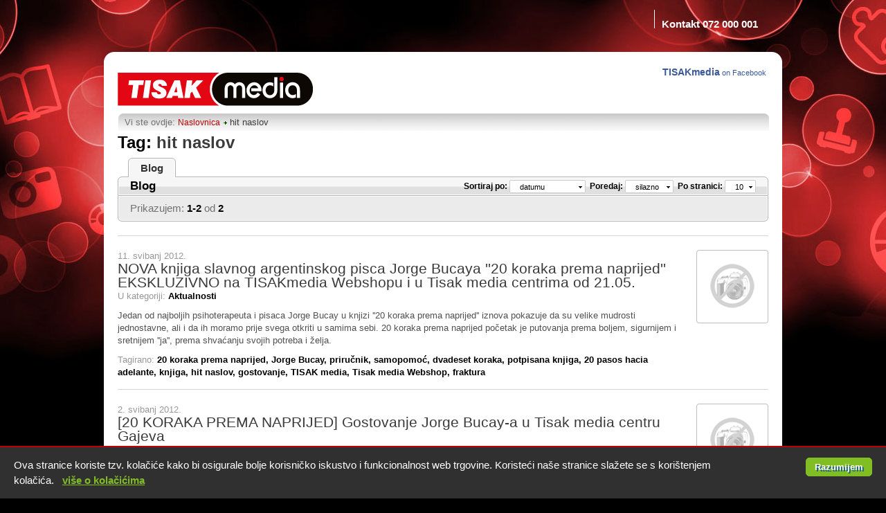

--- FILE ---
content_type: text/html; charset=utf-8
request_url: http://tisakmedia.hr/Tags/hit-naslov.html?q=bmd0XDMsdGFnXDYyOQ%3D%3D
body_size: 12961
content:

<!DOCTYPE html PUBLIC "-//W3C//DTD XHTML 1.0 Strict//EN" "http://www.w3.org/TR/xhtml1/DTD/xhtml1-strict.dtd">



<html xmlns="http://www.w3.org/1999/xhtml" xml:lang="hr-HR" lang="hr-HR">
<head id="ctl00_ctl00_Head">

    <!-- Google Tag Manager -->
    <script>
        dataLayer = [{ 'author': 'Agrokor Digital Marketing Team'}];
        (function(w, d, s, l, i) {
            w[l] = w[l] || []; w[l].push({ 'gtm.start':
    new Date().getTime(), event: 'gtm.js'
            }); var f = d.getElementsByTagName(s)[0],
    j = d.createElement(s), dl = l != 'dataLayer' ? '&l=' + l : ''; j.async = true; j.src =
    'https://www.googletagmanager.com/gtm.js?id=' + i + dl; f.parentNode.insertBefore(j, f);
        })(window, document, 'script', 'dataLayer', 'GTM-K5XCSV');</script>
    <!-- End Google Tag Manager -->

    
    <meta http-equiv="Content-Type" content="text/html; charset=utf-8" /><meta name="classification" content="Online shopping" /><meta name="author" content="Tisak" /><meta name="web_author" content="VIP-DATA d.o.o." /><meta name="resource-type" content="document" /><meta name="robots" content="all" /><meta name="distribution" content="global" /><meta name="rating" content="Safe For Kids" /><meta name="revisit-after" content="1 Day" /><meta name="copyright" content="Tisak d.o.o. 2010." /><meta name="doc-type" content="Web Page" /><meta name="doc-class" content="Completed" /><meta name="doc-rights" content="Copywritten Work" /><meta property="fb:page_id" content="211873558852375" />
	
    <script src="/DotShop/Resources/Javascript/jquery/jquery.js" type="text/javascript"></script>
	<script src="/Resources/Javascript/tisakmedia.js" type="text/javascript"></script>
	
	
    

<title>
	hit naslov
</title><link href="/App_Themes/Tisak/AppThemeHandler.axd?v=21&amp;theme=Tisak" type="text/css" rel="stylesheet" /><meta name="description" content="TISAKmedia Webshop: Besplatna dostava, najveći izbor knjiga, filmskih naslova, glazbenih noviteta, igračaka, video igara, školskog programa i drugih zanimljivosti." /><meta property='og:image' content='https://tisakmedia.hr/Resources/Images/facebookThumb.jpg' /><link href="/WebResource.axd?d=lDAO5SnWSAbuvgK8_wXPLlBy681NApHCH3AUQeMVp78I6PVw6xte53mIS5ozXAC7VnKJJN2dahzUOYzeh0rttw0wbQ8yMgqMJXYKm9_F-Hw-Sgz3qRnFAoSlTsjOe7naKMDA1w2&amp;t=637590007076742843" type="text/css" rel="stylesheet" class="Telerik_stylesheet" /></head>
<body id="ctl00_ctl00_body" itemscope itemtype="http://schema.org/WebPage">

<!-- Google Tag Manager (noscript) -->
<noscript><iframe src="https://www.googletagmanager.com/ns.html?id=GTM-K5XCSV"
height="0" width="0" style="display:none;visibility:hidden"></iframe></noscript>
<!-- End Google Tag Manager (noscript) -->


<form method="post" action="/Tags/hit-naslov.html?q=bmd0XDMsdGFnXDYyOQ%3D%3D" id="aspnetForm">
<div>
<input type="hidden" name="ctl00_ctl00_ctl15_TSM" id="ctl00_ctl00_ctl15_TSM" value="" />
<input type="hidden" name="__EVENTTARGET" id="__EVENTTARGET" value="" />
<input type="hidden" name="__EVENTARGUMENT" id="__EVENTARGUMENT" value="" />
<input type="hidden" name="__VSKEY" id="__VSKEY" value="VIEWSTATE_mhi1zi55rq1qb055akrlwtmh___Pages_TagsPage.aspx__639051076825494601.cache" />
<input type="hidden" name="__VIEWSTATE" id="
__VIEWSTATE" value="" />
</div>

<script type="text/javascript">
//<![CDATA[
var theForm = document.forms['aspnetForm'];
function __doPostBack(eventTarget, eventArgument) {
    if (!theForm.onsubmit || (theForm.onsubmit() != false)) {
        theForm.__EVENTTARGET.value = eventTarget;
        theForm.__EVENTARGUMENT.value = eventArgument;
        theForm.submit();
    }
}
//]]>
</script>


<script src="/WebResource.axd?d=m8sfSf-JXpAB0K74QZczKGYHfsOvJ0nFu3P1ufc8zV1_rJsuGfyL3yhiY6t5mJDcyCmRFhyTO5Snngftc-IHAdw8yv41&amp;t=638313862859278837" type="text/javascript"></script>


<script src="/DotShop/Resources/Javascript/externalLinksManager.js?v=2" type="text/javascript"></script>
<script src="/DotShop/Resources/Javascript/jquery/jquery.cookie.js" type="text/javascript"></script>
<script type="text/javascript">
//<![CDATA[
function getRequestVariable(name){if (name = (new RegExp('[?&]' + encodeURIComponent(name) + '=([^&]*)')).exec(location.search))return decodeURIComponent(name[1]);}function initMcCookie(){if(getRequestVariable('mc_cid') && getRequestVariable('mc_eid')){$.cookie('MCCN', getRequestVariable('mc_cid'), { expires: 30, path: '/' });$.cookie('MCEN', getRequestVariable('mc_eid'), { expires: 30, path: '/' });}}//]]>
</script>

<script src="/Resources/Javascript/common.js" type="text/javascript"></script>
<script src="/DotShop/Resources/Javascript/jquery/jquery.tools.js" type="text/javascript"></script>
<script src="http://s7.addthis.com/js/250/addthis_widget.js#async=1" type="text/javascript"></script>
<script type="text/javascript">
//<![CDATA[

                    var addthis_config = {
                          username: 'TISAKmedia',
                          ui_language: 'hr',
                          services_compact: 'facebook, twitter, myspace, blogger, google, live, wordpress, more',
                          ui_click: true
                     }
                
                    $(document).ready(function(){
                        $('.kioskOverlaylink').attr('href','https://lokator.tisak.hr/?authToken=tp_kiosk_media').attr('target','_blank');
                        $('.kioskDeliveryOverlaylink').attr('href','https://lokator.tisak.hr/?authToken=tp_kiosk_media').attr('target','_blank');
                    });
                
                    $(document).ready(function(){
                        InitAddToCart('');
                        InitAddToWishlist('');
                        InitThumbRating('');
                        if(window.addthis) addthis.init();
                    });
                //]]>
</script>

<script src="/Telerik.Web.UI.WebResource.axd?_TSM_HiddenField_=ctl00_ctl00_ctl15_TSM&amp;compress=1&amp;_TSM_CombinedScripts_=%3b%3bSystem.Web.Extensions%2c+Version%3d3.5.0.0%2c+Culture%3dneutral%2c+PublicKeyToken%3d31bf3856ad364e35%3aen-US%3a3a0cfa34-00a0-4a4d-a205-9a520ebde97a%3aea597d4b%3ab25378d2%3bTelerik.Web.UI%2c+Version%3d2020.1.114.35%2c+Culture%3dneutral%2c+PublicKeyToken%3d121fae78165ba3d4%3aen-US%3a7117b8b5-14b4-4d23-bc93-42b3881fb089%3a16e4e7cd%3a33715776%3af7645509%3a24ee1bba%3af46195d3%3a2003d0b8%3ac128760b%3a1e771326%3a88144a7a%3aaa288e2d%3a258f1c72" type="text/javascript"></script>
    <script type="text/javascript">
//<![CDATA[
Sys.WebForms.PageRequestManager._initialize('ctl00$ctl00$ctl15', document.getElementById('aspnetForm'));
Sys.WebForms.PageRequestManager.getInstance()._updateControls([], [], [], 90);
//]]>
</script>

    

<style type="text/css">
    #cookie-policy
    {
        display: none;
        background: #303030;
        border-top: solid 2px #bc0002;
        position: fixed;
        /*top: 0;*/
        bottom:0;
        left: 0;
        right: 0;
        z-index: 9998;
    }
    #cookie-policy > SPAN
    {
        padding: 15px 20px 15px 20px;
        float: left;
        width: 80%;
    }
    #cookie-policy > SPAN,
    #cookie-policy > SPAN A
    {
        color: #fff;
        font-size: 15px;
        line-height: 22px;
    }
    #cookie-policy > SPAN A
    {
        text-decoration: underline;
        white-space: nowrap;
        color: #81be23;
    }
    #cookie-policy > .VipLinkButton
    {
        margin: 15px 20px 15px 0;
        float: right;
    }
    #more-about-cookies
    {
        background: #fff;
        padding: 10px;
    }
    #more-about-cookies P,
    #more-about-cookies A
    {
        font-size: 15px;
    }
    #more-about-cookies H2,
    #more-about-cookies H3
    {
        margin: 10px 0 10px 0;
    }
    #more-about-cookies A
    {
        color: #81be23;
        text-decoration: underline;
    }
    
    a.VipLinkButton_CookiePolicy,
    a.VipLinkButton_CookiePolicy span.inner
    {
        cursor: pointer;
        font-family: Arial;
        font-size: 13px;
        font-weight: bold;
        color: #fff;
        text-shadow: 0.15em 0.15em 0.05em #155b8e;
    }
    a.VipLinkButton_CookiePolicy,
    a.VipLinkButton_CookiePolicy:hover
    {   
        padding-left: 6px;
        height: 25px;
        
        background:#81be23;
        border:1px solid #81be23;
        border-radius:5px;
    }
    a.VipLinkButton_CookiePolicy span.inner
    {
        background-position: 100% -33px;
        padding-right: 12px;
        padding-left: 6px;
        line-height: 25px;
    }
</style>
<div id="cookie-policy">
    <span>Ova stranice koriste tzv. kolačiće kako bi osigurale bolje korisničko iskustvo i funkcionalnost web trgovine. Koristeći naše stranice slažete se s korištenjem kolačića.&nbsp;&nbsp;&nbsp;<b><a id="more-about-cookies-btn" href="http://tisakmedia.hr/Sadrzaj/Izjava-o-kolacicima-(Cookie-policy).html?q=Z2NcNDA%3d">više o kolačićima</a></b></span>
    <a class="VipLinkButton VipLinkButton_CookiePolicy" id="cookie-policy-btn"><span class="inner">Razumijem</span></a>
</div>
<script type="text/javascript">
    $(document).ready(function() {
        setTimeout(function() {
            /*$("body").css({
                "margin-top": $("#cookie-policy").outerHeight(true) + "px",
                "background-position": "0px " + $("#cookie-policy").outerHeight(true) + "px"
            });*/
            $("#cookie-policy").stop().fadeIn(500);
            $("#cookie-policy-btn").click(function() {
                var exDate = new Date();
                exDate.setMonth(exDate.getMonth() + 1);
                document.cookie = escape("cookie-policy-agreed") + "=" + escape("1") + "; expires=" + exDate.toUTCString() + "; path=/";
                //
                $("#cookie-policy").stop().fadeOut(200, function() {
                    /*$("body").css({ "margin-top": "0", "background-position": "0 0" });*/
                    $("#cookie-policy").remove();
                    $("#more-about-cookies").parent().remove();
                });
            });
        }, 150);
    });
</script>


    <div id="fb-root"></div>
    
    <div class="mainTopHolder">
        

<div class="mainTopWrapper">
    <div class="topBar">
    

        
        <div class="topLinksHolder">
            

<div class="topLinks">

    <div class="iconsHolder" style="margin-top:4px;"> 
	
        
    </div>

    <div class="linksHolder">
        
        
        
                 
                <a href="http://tisakmedia.hr/Sadrzaj/TISAKmedia-centri.html?q=Z2NcMTk%3d" id="ctl00_ctl00_topBar_topLinks_repeaterTopContents_ctl00_linkTopContent" style="display:none">TISAKmedia centri</a>
            
                 
                <a href="http://tisakmedia.hr/Sadrzaj/WC-RUSSIA-2018.html?q=Z2NcNDE%3d" id="ctl00_ctl00_topBar_topLinks_repeaterTopContents_ctl01_linkTopContent" style="display:none">WC RUSSIA 2018</a>
            
                 
                <a href="http://tisakmedia.hr/Sadrzaj/O-nama.html?q=Z2NcOA%3d%3d" id="ctl00_ctl00_topBar_topLinks_repeaterTopContents_ctl02_linkTopContent" style="display:none">O nama</a>
            
                <div class="separator"></div>
                <b style="color: #fff;float: left;font-size: 15px;font-weight: bold;margin: 12px 0 0;text-decoration: none;">Kontakt 072 000 001</b>
            
    </div>
    
    <br class="clear" />
</div>
            
        </div>
        
    </div>
</div>


    </div>
    
    <div class="mainHeaderWrapper">
        

<div class="header" >
   
    <div class="headerLinksHolder">
        

<div class="headerLinks">
    
    <!--<div class="separator"></div>-->
    
    <!--<a href="http://tisakmedia.hr/Blog.html?q=bmd0XDM%3d" id="ctl00_ctl00_header_headerLinks_linkBlog" class="link"><b>Novosti</b></a>-->
    
    <!--<div class="separator"></div>-->
     
    
    <!--<div class="separator"></div>-->
     
    
    <!--<div class="separator"></div>-->
    
    
    
    <!--<div class="separator"></div>-->
    <a class="link" target="_blank" href="http://www.facebook.com/tisakmedia" style="color:#3B5998;font-size:11px;text-decoration:none;font-family:'lucida grande',tahoma,verdana,arial,sans-serif;">
        <span style="font-weight:bold; color:#3B5998;font-size:14px;text-decoration:none;">TISAKmedia</span> on Facebook&nbsp;
    </a>
   
    <!--<iframe id="ctl00_ctl00_header_headerLinks_iFrame" src="//www.facebook.com/plugins/like.php?app_id=216756331678954&amp;href=http%3A%2F%2Fwww.facebook.com%2Ftisakmedia&amp;send=false&amp;layout=button_count&amp;width=155&amp;show_faces=false&amp;action=like&amp;colorscheme=light&amp;font&amp;height=21" scrolling="no" frameborder="0" style="border:none; margin-top:12px; overflow:hidden; width:155px; height:21px;" allowTransparency="true"></iframe>-->
    
</div>
    </div>
    
    
    

    <h1 style="float: left;">
        <a href="/Naslovna.html"><img alt="TISAKmedia" src="/App_Themes/Tisak/Images/shop_logo.png"></a>
    </h1>
    

       
    <div class="headerTrailBarHolder">
        

<div class="headerTrailBar">
     
     <span class="text">
        Vi ste ovdje: 
     </span>

    
        <div itemprop="breadcrumb" style="display:inline;">
    
        <a href="http://tisakmedia.hr/Naslovna.html" id="ctl00_ctl00_header_trailBar_repeaterTrailBar_ctl01_anchorBreadCrumb" title="Naslovnica">Naslovnica</a>
        
    
        
        <span id="ctl00_ctl00_header_trailBar_repeaterTrailBar_ctl02_spanBreadCrumb">hit naslov</span>
    
        </div>
    
    
   
</div>
 
    </div>
    
    
    
</div>
    </div>
    
    <div class="mainContentWrapper"> 
        

    <div class="tisakTwoColumns">
    

        
        <div class="mainContentHolder">
            
    
    <h1><span class="black">Tag: </span><span>hit naslov</span></h1>
    
    
    
    <div id="ctl00_ctl00_MasterContentHolder_MainContentHolder_navigation" class="filterNavigation">
        
        
        
                 
        <a href="http://tisakmedia.hr/Tags/hit-naslov.html?q=bmd0XDMsc3R5XDYsdGFnXDYyOQ%3d%3d" id="ctl00_ctl00_MasterContentHolder_MainContentHolder_linkBlog" class="filterLink activeFilterLink"><span class="filterLinkInner">Blog</span></a>
    </div>
    <div class="filterNavigationContent">
    
        <div id="ctl00_ctl00_MasterContentHolder_MainContentHolder_holderNews">
            



 <div class="sortBarHolder">
    <div class="inner">
            
            <table class="sortBar" cellpadding="0" cellspacing="0">
            <tr class="sortBar">
                <td class="column icon">
                </td>
                <td class="column title">
                   <h1>Blog</h1>
                   <div id="ctl00_ctl00_MasterContentHolder_MainContentHolder_newsList_comboGroup" class="RadComboBox RadComboBox_SortingSmall" style="width:140px;white-space:normal;margin: 0;">
	<!-- 2020.1.114.35 --><table summary="combobox" border="0" style="border-width:0;border-collapse:collapse;">
		<tr>
			<td class="rcbInputCell rcbInputCellLeft" style="width:100%;"><input name="ctl00$ctl00$MasterContentHolder$MainContentHolder$newsList$comboGroup" type="text" class="rcbInput radPreventDecorate" id="ctl00_ctl00_MasterContentHolder_MainContentHolder_newsList_comboGroup_Input" value="kategorija" /></td><td class="rcbArrowCell rcbArrowCellRight"><a id="ctl00_ctl00_MasterContentHolder_MainContentHolder_newsList_comboGroup_Arrow" style="overflow: hidden;display: block;position: relative;outline: none;">select</a></td>
		</tr>
	</table><div class="rcbSlide" style="z-index:6000;display:none;"><div id="ctl00_ctl00_MasterContentHolder_MainContentHolder_newsList_comboGroup_DropDown" class="RadComboBoxDropDown RadComboBoxDropDown_SortingSmall "><div class="rcbScroll rcbWidth"><ul class="rcbList"><li class="rcbItem">kategorija</li><li class="rcbItem">Aktualnosti</li><li class="rcbItem">Recenzije</li><li class="rcbItem">Blog</li></ul></div></div></div><input id="ctl00_ctl00_MasterContentHolder_MainContentHolder_newsList_comboGroup_ClientState" name="ctl00_ctl00_MasterContentHolder_MainContentHolder_newsList_comboGroup_ClientState" type="hidden" />
</div>
                </td>
                <td class=" column options">
                    <span> Sortiraj po: </span>                    
                    <div id="ctl00_ctl00_MasterContentHolder_MainContentHolder_newsList_comboSortBy" class="RadComboBox RadComboBox_SortingSmall" style="width:110px;white-space:normal;margin: 0;">
	<table summary="combobox" border="0" style="border-width:0;border-collapse:collapse;">
		<tr>
			<td class="rcbInputCell rcbInputCellLeft" style="width:100%;"><input name="ctl00$ctl00$MasterContentHolder$MainContentHolder$newsList$comboSortBy" type="text" class="rcbInput radPreventDecorate" id="ctl00_ctl00_MasterContentHolder_MainContentHolder_newsList_comboSortBy_Input" value="datumu" /></td><td class="rcbArrowCell rcbArrowCellRight"><a id="ctl00_ctl00_MasterContentHolder_MainContentHolder_newsList_comboSortBy_Arrow" style="overflow: hidden;display: block;position: relative;outline: none;">select</a></td>
		</tr>
	</table><div class="rcbSlide" style="z-index:6000;display:none;"><div id="ctl00_ctl00_MasterContentHolder_MainContentHolder_newsList_comboSortBy_DropDown" class="RadComboBoxDropDown RadComboBoxDropDown_SortingSmall "><div class="rcbScroll rcbWidth"><ul class="rcbList"><li class="rcbItem">datumu</li><li class="rcbItem">kategoriji</li><li class="rcbItem">nazivu</li></ul></div></div></div><input id="ctl00_ctl00_MasterContentHolder_MainContentHolder_newsList_comboSortBy_ClientState" name="ctl00_ctl00_MasterContentHolder_MainContentHolder_newsList_comboSortBy_ClientState" type="hidden" />
</div>
                    
                    <span>&nbsp;Poredaj: </span>
                    <div id="ctl00_ctl00_MasterContentHolder_MainContentHolder_newsList_comboSortDirection" class="RadComboBox RadComboBox_SortingSmall" style="width:70px;white-space:normal;margin: 0;">
	<table summary="combobox" border="0" style="border-width:0;border-collapse:collapse;">
		<tr>
			<td class="rcbInputCell rcbInputCellLeft" style="width:100%;"><input name="ctl00$ctl00$MasterContentHolder$MainContentHolder$newsList$comboSortDirection" type="text" class="rcbInput radPreventDecorate" id="ctl00_ctl00_MasterContentHolder_MainContentHolder_newsList_comboSortDirection_Input" value="silazno" /></td><td class="rcbArrowCell rcbArrowCellRight"><a id="ctl00_ctl00_MasterContentHolder_MainContentHolder_newsList_comboSortDirection_Arrow" style="overflow: hidden;display: block;position: relative;outline: none;">select</a></td>
		</tr>
	</table><div class="rcbSlide" style="z-index:6000;display:none;"><div id="ctl00_ctl00_MasterContentHolder_MainContentHolder_newsList_comboSortDirection_DropDown" class="RadComboBoxDropDown RadComboBoxDropDown_SortingSmall "><div class="rcbScroll rcbWidth"><ul class="rcbList"><li class="rcbItem">silazno</li><li class="rcbItem">uzlazno</li></ul></div></div></div><input id="ctl00_ctl00_MasterContentHolder_MainContentHolder_newsList_comboSortDirection_ClientState" name="ctl00_ctl00_MasterContentHolder_MainContentHolder_newsList_comboSortDirection_ClientState" type="hidden" />
</div>
                    
                    <span>&nbsp;Po stranici: </span>
                    <div id="ctl00_ctl00_MasterContentHolder_MainContentHolder_newsList_comboResultsCount" class="RadComboBox RadComboBox_SortingSmall" style="width:45px;white-space:normal;margin: 0;">
	<table summary="combobox" border="0" style="border-width:0;border-collapse:collapse;">
		<tr>
			<td class="rcbInputCell rcbInputCellLeft" style="width:100%;"><input name="ctl00$ctl00$MasterContentHolder$MainContentHolder$newsList$comboResultsCount" type="text" class="rcbInput radPreventDecorate" id="ctl00_ctl00_MasterContentHolder_MainContentHolder_newsList_comboResultsCount_Input" value="10" /></td><td class="rcbArrowCell rcbArrowCellRight"><a id="ctl00_ctl00_MasterContentHolder_MainContentHolder_newsList_comboResultsCount_Arrow" style="overflow: hidden;display: block;position: relative;outline: none;">select</a></td>
		</tr>
	</table><div class="rcbSlide" style="z-index:6000;display:none;"><div id="ctl00_ctl00_MasterContentHolder_MainContentHolder_newsList_comboResultsCount_DropDown" class="RadComboBoxDropDown RadComboBoxDropDown_SortingSmall "><div class="rcbScroll rcbWidth"><ul class="rcbList"><li class="rcbItem">10</li><li class="rcbItem">20</li><li class="rcbItem">30</li><li class="rcbItem">40</li></ul></div></div></div><input id="ctl00_ctl00_MasterContentHolder_MainContentHolder_newsList_comboResultsCount_ClientState" name="ctl00_ctl00_MasterContentHolder_MainContentHolder_newsList_comboResultsCount_ClientState" type="hidden" />
</div>
                </td>
            </tr>
            </table>
        
    </div>
    </div>

<div class="listHolder pager">
    <table cellpadding="0" cellspacing="0" border="0" width="100%">
        <tr class="topPager">
            <td class="info">
                <span>Prikazujem: <b>1-2</b> od <b>2</b></span>
            </td>
            <td class="pages">
                &nbsp;
                            
            </td>
        </tr>
        <tr>
            <td colspan="5">
                
               <div class="newsShareHolder">
                    
<!-- AddThis Button BEGIN -->
<div style="float:left;width:41px; overflow:hidden;position:relative;"></div>
<div class="addthis_toolbox addthis_default_style " style="display:inline;">
    <a class="addthis_button_google_plusone" g:plusone:size="medium" g:plusone:count="false"></a>
    <a class="addthis_button_tweet" tw:via="tisakmedia" tw:count="none"></a>
    <a class="addthis_button_facebook_like" fb:like:layout="standard"></a>
</div>
<!-- AddThis Button END -->


                </div> 
            
                <div id="ctl00_ctl00_MasterContentHolder_MainContentHolder_newsList_listHolder" class="news newsList" style="clear:both;">
                    
                            <div class="newsitem">
                                
        <div class="newsListItem">
            <table cellspacing="0" cellpadding="0" width="100%">
                <tr>
                    <td valign="top">
                        <div class="dateHolder">
                            <span id="ctl00_ctl00_MasterContentHolder_MainContentHolder_newsList_repeaterNewsList_ctl00_newsListItem_spanDate">11. svibanj 2012.</span>
                        </div>
                        <div class="content">
                            <h2><a href="http://tisakmedia.hr/Detaljno/Blog/NOVA-knjiga-slavnog-argentinskog-pisca-Jorge-Bucaya-20-koraka-prema-naprijed-EKSKLUZIVNO-na-TISAKmedia-Webshopu-i-u-Tisak-media-centrima-od-21-05-.html?q=bmlcMTU3" id="ctl00_ctl00_MasterContentHolder_MainContentHolder_newsList_repeaterNewsList_ctl00_newsListItem_linkTitle" class="linkTitle">NOVA knjiga slavnog argentinskog pisca Jorge Bucaya ''20 koraka prema naprijed'' EKSKLUZIVNO na TISAKmedia Webshopu i u Tisak media centrima od 21.05.</a></h2>
                            
                            <span class="categoryKey">U kategoriji: </span><a href="http://tisakmedia.hr/BlogAktualnosti.html?q=bmdcMixuZ3RcMw%3d%3d" id="ctl00_ctl00_MasterContentHolder_MainContentHolder_newsList_repeaterNewsList_ctl00_newsListItem_linkCategory" class="linkCategory">Aktualnosti</a><br />                    
                            <span id="ctl00_ctl00_MasterContentHolder_MainContentHolder_newsList_repeaterNewsList_ctl00_newsListItem_spanDescription" class="description">Jedan od najboljih psihoterapeuta i pisaca Jorge Bucay u knjizi ''20 koraka prema naprijed'' iznova pokazuje da su velike mudrosti jednostavne, ali i da ih moramo prije svega otkriti u samima sebi. 20 koraka prema naprijed početak je putovanja prema boljem, sigurnijem i sretnijem ''ja'', prema shvaćanju svojih potreba i želja.</span>
            <div class="relatedTags">
            <span class="tagsKey">Tagirano:</span>
        
            <a href="http://tisakmedia.hr/Tags/20-koraka-prema-naprijed.html?q=bmd0XDMsdGFnXDY3MQ%3d%3d" id="ctl00_ctl00_MasterContentHolder_MainContentHolder_newsList_repeaterNewsList_ctl00_newsListItem_listItemTags_repeaterBlogTags_ctl01_linkTag" class="linkTag">20 koraka prema naprijed, </a>
        
            <a href="http://tisakmedia.hr/Tags/Jorge-Bucay.html?q=bmd0XDMsdGFnXDYyOA%3d%3d" id="ctl00_ctl00_MasterContentHolder_MainContentHolder_newsList_repeaterNewsList_ctl00_newsListItem_listItemTags_repeaterBlogTags_ctl02_linkTag" class="linkTag">Jorge Bucay, </a>
        
            <a href="http://tisakmedia.hr/Tags/prirucnik.html?q=bmd0XDMsdGFnXDY3Mg%3d%3d" id="ctl00_ctl00_MasterContentHolder_MainContentHolder_newsList_repeaterNewsList_ctl00_newsListItem_listItemTags_repeaterBlogTags_ctl03_linkTag" class="linkTag">priručnik, </a>
        
            <a href="http://tisakmedia.hr/Tags/samopomoc.html?q=bmd0XDMsdGFnXDY3Mw%3d%3d" id="ctl00_ctl00_MasterContentHolder_MainContentHolder_newsList_repeaterNewsList_ctl00_newsListItem_listItemTags_repeaterBlogTags_ctl04_linkTag" class="linkTag">samopomoć, </a>
        
            <a href="http://tisakmedia.hr/Tags/dvadeset-koraka.html?q=bmd0XDMsdGFnXDY2MA%3d%3d" id="ctl00_ctl00_MasterContentHolder_MainContentHolder_newsList_repeaterNewsList_ctl00_newsListItem_listItemTags_repeaterBlogTags_ctl05_linkTag" class="linkTag">dvadeset koraka, </a>
        
            <a href="http://tisakmedia.hr/Tags/potpisana-knjiga.html?q=bmd0XDMsdGFnXDYzMQ%3d%3d" id="ctl00_ctl00_MasterContentHolder_MainContentHolder_newsList_repeaterNewsList_ctl00_newsListItem_listItemTags_repeaterBlogTags_ctl06_linkTag" class="linkTag">potpisana knjiga, </a>
        
            <a href="http://tisakmedia.hr/Tags/20-pasos-hacia-adelante.html?q=bmd0XDMsdGFnXDYzMg%3d%3d" id="ctl00_ctl00_MasterContentHolder_MainContentHolder_newsList_repeaterNewsList_ctl00_newsListItem_listItemTags_repeaterBlogTags_ctl07_linkTag" class="linkTag">20 pasos hacia adelante, </a>
        
            <a href="http://tisakmedia.hr/Tags/knjiga.html?q=bmd0XDMsdGFnXDQw" id="ctl00_ctl00_MasterContentHolder_MainContentHolder_newsList_repeaterNewsList_ctl00_newsListItem_listItemTags_repeaterBlogTags_ctl08_linkTag" class="linkTag">knjiga, </a>
        
            <a href="http://tisakmedia.hr/Tags/hit-naslov.html?q=bmd0XDMsdGFnXDYyOQ%3d%3d" id="ctl00_ctl00_MasterContentHolder_MainContentHolder_newsList_repeaterNewsList_ctl00_newsListItem_listItemTags_repeaterBlogTags_ctl09_linkTag" class="linkTag">hit naslov, </a>
        
            <a href="http://tisakmedia.hr/Tags/gostovanje.html?q=bmd0XDMsdGFnXDYwMQ%3d%3d" id="ctl00_ctl00_MasterContentHolder_MainContentHolder_newsList_repeaterNewsList_ctl00_newsListItem_listItemTags_repeaterBlogTags_ctl10_linkTag" class="linkTag">gostovanje, </a>
        
            <a href="http://tisakmedia.hr/Tags/TISAK-media.html?q=bmd0XDMsdGFnXDE2Mw%3d%3d" id="ctl00_ctl00_MasterContentHolder_MainContentHolder_newsList_repeaterNewsList_ctl00_newsListItem_listItemTags_repeaterBlogTags_ctl11_linkTag" class="linkTag">TISAK media, </a>
        
            <a href="http://tisakmedia.hr/Tags/Tisak-media-Webshop.html?q=bmd0XDMsdGFnXDQ2Mw%3d%3d" id="ctl00_ctl00_MasterContentHolder_MainContentHolder_newsList_repeaterNewsList_ctl00_newsListItem_listItemTags_repeaterBlogTags_ctl12_linkTag" class="linkTag">Tisak media Webshop, </a>
        
            <a href="http://tisakmedia.hr/Tags/fraktura.html?q=bmd0XDMsdGFnXDY0Mg%3d%3d" id="ctl00_ctl00_MasterContentHolder_MainContentHolder_newsList_repeaterNewsList_ctl00_newsListItem_listItemTags_repeaterBlogTags_ctl13_linkTag" class="linkTag">fraktura</a>
        
            </div>
        

                        </div>
                    </td>
                    <td valign="top" align="right">
                        <div id="ctl00_ctl00_MasterContentHolder_MainContentHolder_newsList_repeaterNewsList_ctl00_newsListItem_imageHolder" class="imageHolder thumbHolder">
                            <div class="imageContent">
                                <a href="http://tisakmedia.hr/Detaljno/Blog/NOVA-knjiga-slavnog-argentinskog-pisca-Jorge-Bucaya-20-koraka-prema-naprijed-EKSKLUZIVNO-na-TISAKmedia-Webshopu-i-u-Tisak-media-centrima-od-21-05-.html?q=bmlcMTU3" id="ctl00_ctl00_MasterContentHolder_MainContentHolder_newsList_repeaterNewsList_ctl00_newsListItem_linkImage">
                                    <img id="ctl00_ctl00_MasterContentHolder_MainContentHolder_newsList_repeaterNewsList_ctl00_newsListItem_imageThumb" src="http://tisakmedia.hr/Resources/GalleryImages/System/nophoto.gif" style="border-width:0px;" />
                                </a>
                            </div>
                            <div class="imageFrame imageFrame_topLeft"></div>
                            <div class="imageFrame imageFrame_topRight"></div>
                            <div class="imageFrame imageFrame_bottomLeft"></div>
                            <div class="imageFrame imageFrame_bottomRight"></div>
                            
                        </div>
                    </td>
                </tr>
            </table>
        </div>
    
    
    
    
     
    
      
    
     
    
     
    
     
    
     

                            </div>
                        
                            <div class="separator"></div>
                        
                            <div class="altnewsitem">
                                
        <div class="newsListItem">
            <table cellspacing="0" cellpadding="0" width="100%">
                <tr>
                    <td valign="top">
                        <div class="dateHolder">
                            <span id="ctl00_ctl00_MasterContentHolder_MainContentHolder_newsList_repeaterNewsList_ctl02_newsListItem_spanDate">2. svibanj 2012.</span>
                        </div>
                        <div class="content">
                            <h2><a href="http://tisakmedia.hr/Detaljno/Blog/[20-KORAKA-PREMA-NAPRIJED]-Gostovanje-Jorge-Bucay-a-u-Tisak-media-centru-Gajeva.html?q=bmlcMTU2" id="ctl00_ctl00_MasterContentHolder_MainContentHolder_newsList_repeaterNewsList_ctl02_newsListItem_linkTitle" class="linkTitle">[20 KORAKA PREMA NAPRIJED] Gostovanje Jorge Bucay-a u Tisak media centru Gajeva</a></h2>
                            
                            <span class="categoryKey">U kategoriji: </span><a href="http://tisakmedia.hr/BlogAktualnosti.html?q=bmdcMixuZ3RcMw%3d%3d" id="ctl00_ctl00_MasterContentHolder_MainContentHolder_newsList_repeaterNewsList_ctl02_newsListItem_linkCategory" class="linkCategory">Aktualnosti</a><br />                    
                            <span id="ctl00_ctl00_MasterContentHolder_MainContentHolder_newsList_repeaterNewsList_ctl02_newsListItem_spanDescription" class="description">Argentinski psihoteraput i pisac Jorge Bucay, širom svijeta poznat kao voditelj grupnih terapija, čije su knjige prodane u milijunskoj tiraži i prevedene na 20-ak jezika, gostovat će u Tisak media centru Gajeva i predstaviti svoju novu knjigu ''20 koraka prema naprijed''.</span>
            <div class="relatedTags">
            <span class="tagsKey">Tagirano:</span>
        
            <a href="http://tisakmedia.hr/Tags/Jorge-Bucay.html?q=bmd0XDMsdGFnXDYyOA%3d%3d" id="ctl00_ctl00_MasterContentHolder_MainContentHolder_newsList_repeaterNewsList_ctl02_newsListItem_listItemTags_repeaterBlogTags_ctl01_linkTag" class="linkTag">Jorge Bucay, </a>
        
            <a href="http://tisakmedia.hr/Tags/knjiga.html?q=bmd0XDMsdGFnXDQw" id="ctl00_ctl00_MasterContentHolder_MainContentHolder_newsList_repeaterNewsList_ctl02_newsListItem_listItemTags_repeaterBlogTags_ctl02_linkTag" class="linkTag">knjiga, </a>
        
            <a href="http://tisakmedia.hr/Tags/hit-naslov.html?q=bmd0XDMsdGFnXDYyOQ%3d%3d" id="ctl00_ctl00_MasterContentHolder_MainContentHolder_newsList_repeaterNewsList_ctl02_newsListItem_listItemTags_repeaterBlogTags_ctl03_linkTag" class="linkTag">hit naslov, </a>
        
            <a href="http://tisakmedia.hr/Tags/20-koraka.html?q=bmd0XDMsdGFnXDYzMA%3d%3d" id="ctl00_ctl00_MasterContentHolder_MainContentHolder_newsList_repeaterNewsList_ctl02_newsListItem_listItemTags_repeaterBlogTags_ctl04_linkTag" class="linkTag">20 koraka, </a>
        
            <a href="http://tisakmedia.hr/Tags/gostovanje.html?q=bmd0XDMsdGFnXDYwMQ%3d%3d" id="ctl00_ctl00_MasterContentHolder_MainContentHolder_newsList_repeaterNewsList_ctl02_newsListItem_listItemTags_repeaterBlogTags_ctl05_linkTag" class="linkTag">gostovanje, </a>
        
            <a href="http://tisakmedia.hr/Tags/predavanje.html?q=bmd0XDMsdGFnXDYwMA%3d%3d" id="ctl00_ctl00_MasterContentHolder_MainContentHolder_newsList_repeaterNewsList_ctl02_newsListItem_listItemTags_repeaterBlogTags_ctl06_linkTag" class="linkTag">predavanje, </a>
        
            <a href="http://tisakmedia.hr/Tags/potpisana-knjiga.html?q=bmd0XDMsdGFnXDYzMQ%3d%3d" id="ctl00_ctl00_MasterContentHolder_MainContentHolder_newsList_repeaterNewsList_ctl02_newsListItem_listItemTags_repeaterBlogTags_ctl07_linkTag" class="linkTag">potpisana knjiga, </a>
        
            <a href="http://tisakmedia.hr/Tags/TISAK-media.html?q=bmd0XDMsdGFnXDE2Mw%3d%3d" id="ctl00_ctl00_MasterContentHolder_MainContentHolder_newsList_repeaterNewsList_ctl02_newsListItem_listItemTags_repeaterBlogTags_ctl08_linkTag" class="linkTag">TISAK media, </a>
        
            <a href="http://tisakmedia.hr/Tags/20-pasos-hacia-adelante.html?q=bmd0XDMsdGFnXDYzMg%3d%3d" id="ctl00_ctl00_MasterContentHolder_MainContentHolder_newsList_repeaterNewsList_ctl02_newsListItem_listItemTags_repeaterBlogTags_ctl09_linkTag" class="linkTag">20 pasos hacia adelante, </a>
        
            <a href="http://tisakmedia.hr/Tags/fraktura.html?q=bmd0XDMsdGFnXDY0Mg%3d%3d" id="ctl00_ctl00_MasterContentHolder_MainContentHolder_newsList_repeaterNewsList_ctl02_newsListItem_listItemTags_repeaterBlogTags_ctl10_linkTag" class="linkTag">fraktura, </a>
        
            <a href="http://tisakmedia.hr/Tags/Jorge-Bucay-20-koraka-naprijed.html?q=bmd0XDMsdGFnXDY0Mw%3d%3d" id="ctl00_ctl00_MasterContentHolder_MainContentHolder_newsList_repeaterNewsList_ctl02_newsListItem_listItemTags_repeaterBlogTags_ctl11_linkTag" class="linkTag">Jorge Bucay - 20 koraka naprijed, </a>
        
            <a href="http://tisakmedia.hr/Tags/Jorge-Bucay-dvadeset-koraka-naprijed.html?q=bmd0XDMsdGFnXDY0NA%3d%3d" id="ctl00_ctl00_MasterContentHolder_MainContentHolder_newsList_repeaterNewsList_ctl02_newsListItem_listItemTags_repeaterBlogTags_ctl12_linkTag" class="linkTag">Jorge Bucay dvadeset koraka naprijed, </a>
        
            <a href="http://tisakmedia.hr/Tags/prema-naprijed.html?q=bmd0XDMsdGFnXDY3MA%3d%3d" id="ctl00_ctl00_MasterContentHolder_MainContentHolder_newsList_repeaterNewsList_ctl02_newsListItem_listItemTags_repeaterBlogTags_ctl13_linkTag" class="linkTag">prema naprijed</a>
        
            </div>
        

                        </div>
                    </td>
                    <td valign="top" align="right">
                        <div id="ctl00_ctl00_MasterContentHolder_MainContentHolder_newsList_repeaterNewsList_ctl02_newsListItem_imageHolder" class="imageHolder thumbHolder">
                            <div class="imageContent">
                                <a href="http://tisakmedia.hr/Detaljno/Blog/[20-KORAKA-PREMA-NAPRIJED]-Gostovanje-Jorge-Bucay-a-u-Tisak-media-centru-Gajeva.html?q=bmlcMTU2" id="ctl00_ctl00_MasterContentHolder_MainContentHolder_newsList_repeaterNewsList_ctl02_newsListItem_linkImage">
                                    <img id="ctl00_ctl00_MasterContentHolder_MainContentHolder_newsList_repeaterNewsList_ctl02_newsListItem_imageThumb" src="http://tisakmedia.hr/Resources/GalleryImages/System/nophoto.gif" style="border-width:0px;" />
                                </a>
                            </div>
                            <div class="imageFrame imageFrame_topLeft"></div>
                            <div class="imageFrame imageFrame_topRight"></div>
                            <div class="imageFrame imageFrame_bottomLeft"></div>
                            <div class="imageFrame imageFrame_bottomRight"></div>
                            
                        </div>
                    </td>
                </tr>
            </table>
        </div>
    
    
    
    
     
    
      
    
     
    
     
    
     
    
     

                            </div>
                        
                </div>
            </td>
        </tr>
        <tr class="bottomPager">
            <td class="info">
                <span>Prikazujem: <b>1-2</b> od <b>2</b></span>
            </td>
            <td class="pages">
                &nbsp;
                
            </td>
        </tr>
    </table>
</div>

        
            <p id="ctl00_ctl00_MasterContentHolder_MainContentHolder_newsMessage"></p>
        </div>
        
    </div>
    

            <div class="block" ></div>
        </div>
        
    </div>
    
    <div class="clear"></div>

    </div>
    
    <div class="mainBottomHolder">
        <div class="mainBottomWrapper">
            

<div class="bottomLinks">
    
    <div class="contentHolder">
    <div class="content">
    

        
        
                <div id="ctl00_ctl00_bottomLinks_repeaterContents_ctl00_contentBox" class="bottomContentBox bottomContentBox3" style="text-align:center; width:90%; background: none; height: 70px;">
                    <div class="boxTitle">
                        
                        Služba za korisnike
                    </div>
                    
                    Telefon: 072 000 001<br>
Email: <a href="mailto:tisakmedia@tisak.hr">tisakmedia@tisak.hr</a><br>
                    
                </div>
                
    <div class="clear"></div>
		
    </div>
    </div>
</div>
            

<!-- div class="siteFooter siteFooterWithoutCards" -->
<div class="siteFooter" >
<div class="siteFooterContent" style="position:relative;">

    
        
                <span><a href="http://tisakmedia.hr/Sadrzaj/Opci-uvjeti-koristenja.html?q=Z2NcMTM%3d" id="ctl00_ctl00_footer_repeaterContents_ctl00_linkContent" class="contentLink">Opći uvjeti korištenja</a></span>
            
                <span class="separator">|</span>
            
                <span><a href="http://tisakmedia.hr/Sadrzaj/Izjava-o-tajnosti-i-povjerljivosti-podataka.html?q=Z2NcMzE%3d" id="ctl00_ctl00_footer_repeaterContents_ctl02_linkContent" class="contentLink">Izjava o tajnosti i povjerljivosti podataka</a></span>
            
        <br />
        

        
        <span>Copyright © 2026. TISAK plus d.o.o. Sva prava pridržana.</span>
        
        <br />    
        <span><a href="http://www.vipdata.hr" title="vipdata" ><img src="../Resources/Images/vipdata_logo.png" alt="vipdata" /></a></span>
    
    
    
</div>
</div>
 
        </div>
    </div>
     
    

<script type="text/javascript">
//<![CDATA[
initMcCookie();window.__TsmHiddenField = $get('ctl00_ctl00_ctl15_TSM');Sys.Application.initialize();

WebForm_InitCallback();Sys.Application.add_init(function() {
    $create(Telerik.Web.UI.RadComboBox, {"_dropDownWidth":0,"_height":0,"_postBackReference":"__doPostBack(\u0027ctl00$ctl00$MasterContentHolder$MainContentHolder$newsList$comboGroup\u0027,\u0027arguments\u0027)","_skin":"SortingSmall","_text":"kategorija","_uniqueId":"ctl00$ctl00$MasterContentHolder$MainContentHolder$newsList$comboGroup","attributes":{},"clientStateFieldID":"ctl00_ctl00_MasterContentHolder_MainContentHolder_newsList_comboGroup_ClientState","collapseAnimation":"{\"duration\":450}","expandAnimation":"{\"duration\":450}","itemData":[{"selected":true},{"value":"2"},{"value":"4"},{"value":"6"}],"localization":"{\"AllItemsCheckedString\":\"All items checked\",\"ItemsCheckedString\":\"items checked\",\"CheckAllString\":\"Check All\"}","markFirstMatch":true,"selectedIndex":0}, null, null, $get("ctl00_ctl00_MasterContentHolder_MainContentHolder_newsList_comboGroup"));
});
Sys.Application.add_init(function() {
    $create(Telerik.Web.UI.RadComboBox, {"_dropDownWidth":0,"_height":0,"_postBackReference":"__doPostBack(\u0027ctl00$ctl00$MasterContentHolder$MainContentHolder$newsList$comboSortBy\u0027,\u0027arguments\u0027)","_skin":"SortingSmall","_text":"datumu","_uniqueId":"ctl00$ctl00$MasterContentHolder$MainContentHolder$newsList$comboSortBy","_value":"7","attributes":{},"clientStateFieldID":"ctl00_ctl00_MasterContentHolder_MainContentHolder_newsList_comboSortBy_ClientState","collapseAnimation":"{\"duration\":450}","expandAnimation":"{\"duration\":450}","itemData":[{"value":"7","selected":true},{"value":"2"},{"value":"1"}],"localization":"{\"AllItemsCheckedString\":\"All items checked\",\"ItemsCheckedString\":\"items checked\",\"CheckAllString\":\"Check All\"}","markFirstMatch":true,"selectedIndex":0}, null, null, $get("ctl00_ctl00_MasterContentHolder_MainContentHolder_newsList_comboSortBy"));
});
Sys.Application.add_init(function() {
    $create(Telerik.Web.UI.RadComboBox, {"_dropDownWidth":0,"_height":0,"_postBackReference":"__doPostBack(\u0027ctl00$ctl00$MasterContentHolder$MainContentHolder$newsList$comboSortDirection\u0027,\u0027arguments\u0027)","_skin":"SortingSmall","_text":"silazno","_uniqueId":"ctl00$ctl00$MasterContentHolder$MainContentHolder$newsList$comboSortDirection","_value":"desc","attributes":{},"clientStateFieldID":"ctl00_ctl00_MasterContentHolder_MainContentHolder_newsList_comboSortDirection_ClientState","collapseAnimation":"{\"duration\":450}","expandAnimation":"{\"duration\":450}","itemData":[{"value":"desc","selected":true},{"value":"asc"}],"localization":"{\"AllItemsCheckedString\":\"All items checked\",\"ItemsCheckedString\":\"items checked\",\"CheckAllString\":\"Check All\"}","markFirstMatch":true,"selectedIndex":0}, null, null, $get("ctl00_ctl00_MasterContentHolder_MainContentHolder_newsList_comboSortDirection"));
});
Sys.Application.add_init(function() {
    $create(Telerik.Web.UI.RadComboBox, {"_dropDownWidth":0,"_height":0,"_postBackReference":"__doPostBack(\u0027ctl00$ctl00$MasterContentHolder$MainContentHolder$newsList$comboResultsCount\u0027,\u0027arguments\u0027)","_skin":"SortingSmall","_text":"10","_uniqueId":"ctl00$ctl00$MasterContentHolder$MainContentHolder$newsList$comboResultsCount","_value":"10","attributes":{},"clientStateFieldID":"ctl00_ctl00_MasterContentHolder_MainContentHolder_newsList_comboResultsCount_ClientState","collapseAnimation":"{\"duration\":450}","expandAnimation":"{\"duration\":450}","itemData":[{"value":"10","selected":true},{"value":"20"},{"value":"30"},{"value":"40"}],"localization":"{\"AllItemsCheckedString\":\"All items checked\",\"ItemsCheckedString\":\"items checked\",\"CheckAllString\":\"Check All\"}","markFirstMatch":true,"selectedIndex":0}, null, null, $get("ctl00_ctl00_MasterContentHolder_MainContentHolder_newsList_comboResultsCount"));
});
//]]>
</script>
</form>

    <script type="text/javascript">
    
        // GOOGLE ANALYTICS SCRCIPT 2/2
        (function() {
	            var ga = document.createElement('script'); ga.type = 'text/javascript';
	            ga.async = true;
	            ga.src = ('https:' == document.location.protocol ? 'https://' : 'http://') + 'stats.g.doubleclick.net/dc.js';
	            var s = document.getElementsByTagName('script')[0];
	            s.parentNode.insertBefore(ga, s);
	        })();
        //
        
        setTimeout(function(){var a=document.createElement("script");
        var b=document.getElementsByTagName("script")[0];
        a.src=document.location.protocol+"//dnn506yrbagrg.cloudfront.net/pages/scripts/0011/3841.js?"+Math.floor(new Date().getTime()/3600000);
        a.async=true;a.type="text/javascript";b.parentNode.insertBefore(a,b)}, 1);
    </script>



</body>
</html>

--- FILE ---
content_type: application/x-javascript
request_url: http://tisakmedia.hr/DotShop/Resources/Javascript/externalLinksManager.js?v=2
body_size: 288
content:

$(document).ready(function() {
    $('a[rel="external"]').each(function() {
        $(this).attr('target', '_blank');
    });
});


function setupExternalLinks() {

    return;

//    $('a').each(function() {

//        var anchor = $(this);
//        var rel = anchor.attr('rel');
//        var url = anchor.attr('href');

//        if (rel == 'external')
//            anchor.attr('target', '_blank');

//        if (rel == 'top')
//            anchor.attr('target', '_top');
//    });
}

//window.onload = setupExternalLinks;

--- FILE ---
content_type: application/x-javascript
request_url: http://tisakmedia.hr/Resources/Javascript/tisakmedia.js
body_size: 7566
content:

// MAIN NAVIGATION -----------------------------------------------------------------------------------------------------------------------------------------------

function init_mainNavigation() {

    $('.navigationItemOuter').unbind();
    $('.navigationItemOuter')
        .mouseover(function() {
            var navigationBoxHolder = $(this).find('.navigationBoxHolder');
            navigationBoxHolder.show();

            //$(this).find('.navigationBoxHolder').css('visibility', 'visible');
        }).mouseout(function() {
            var navigationBoxHolder = $(this).find('.navigationBoxHolder');
            navigationBoxHolder.hide();
        });
}

//function initNavigationItem(maxHeight,maxWidth,boxWidth,totalBoxCount) {
function initNavigationItem(navigationItem, maxHeight, maxWidth, boxWidth, margin, totalBoxCount) {

    //    var maxHeight = 350;
    //    var boxWidth = 270;

    var paddingBottom = 22;
    var paddingRight = 17;

    var maxLeftPosition = 940;

    var navigationBoxHolder = $('#' + navigationItem).children('.navigationBoxHolder');
    var navigationBoxItem = navigationBoxHolder.children('.navigationBox');


    /*var maxHeight = 500;
    var maxWidth = 100;
            
    var boxWidth = 170;
    var marginBottom = 10;

            var totalBoxCount = 20;
    */

    var liveMaxHeight = 0;
    var column = 0;
    var tempBoxNumber = 1;

    while (tempBoxNumber <= totalBoxCount) {
        var tempBox = navigationBoxItem.children('.box' + tempBoxNumber);

        var height = 0;
        var itemsInColumn = 0;
        navigationBoxItem.children('[rel=' + column + ']').each(function() {
            itemsInColumn++;
            height += ($(this).height() + margin);
        });

        if ((height != 0 && (height + tempBox.height() > maxHeight))
        //                    || (tempBoxNumber == 2 && totalBoxCount == 2)
        //                    || (tempBoxNumber == 3 && totalBoxCount == 3)
        //                    || (tempBoxNumber == 3 && totalBoxCount == 4)
        //                    || (tempBoxNumber == 4 && totalBoxCount == 4)
                    ) {

            column++;
            tempBox.attr('style', 'left:' + ((boxWidth + paddingRight) * column + margin) + 'px;top:' + margin + 'px;width:' + boxWidth + 'px;');
            tempBox.attr('rel', (column));

            if (height > liveMaxHeight)
                liveMaxHeight = height;

            if (height > maxHeight)
                maxHeight = height;
        }
        else {

            tempBox.attr('rel', column);
            tempBox.attr('style', 'left:' + ((boxWidth + paddingRight) * column + margin) + 'px;top:' + (height + margin) + 'px;width:' + boxWidth + 'px;');

            if ((height + tempBox.height()) > liveMaxHeight)
                liveMaxHeight = (height + tempBox.height());

            if ((height + tempBox.height()) > maxHeight)
                maxHeight = (height + tempBox.height());
        }

        tempBoxNumber = tempBoxNumber + 1;
    }

    navigationBoxItem.attr('style', 'height:' + (liveMaxHeight + (margin * 2) + paddingBottom) + 'px;width:' + ((column + 1) * (boxWidth + (paddingRight)) + (paddingRight * 3)) + 'px;');
    navigationBoxHolder.attr('style', 'height:' + (liveMaxHeight + (margin * 2) + paddingBottom) + 'px;width:' + ((column + 1) * (boxWidth + (paddingRight)) + (paddingRight * 3)) + 'px;');


    var item = $('#' + navigationItem).parents('.navigationItemOuter');
    var positionLeft = item.position().left;

    if (positionLeft + navigationBoxItem.width() > maxLeftPosition) {
        var style = navigationBoxHolder.attr('style');
        style += 'position:absolute;left:-' + (positionLeft + navigationBoxHolder.width() - maxLeftPosition) + 'px;';
        navigationBoxHolder.attr('style', style);
    }

    navigationBoxItem.children('[rel]').removeAttr('rel');
    // FIX WIDTH
    if (navigationBoxHolder.width() > maxWidth) {
        initNavigationItem(navigationItem, maxHeight + 50, maxWidth, boxWidth, margin, totalBoxCount);
    }
}

// SEARCH -------------------------------------------------------------------------------------------------------------------------------------------------------------------------------------

function init_headerSearch() {

    

    $('.searchGroupselect').unbind('click').click(function() {
        var linkGroupSelect = $(this);
        var divGroups = $('#divSearchGroups');        

        if (divGroups.is(':visible')) {
            divGroups.slideUp('fast', function() {
                linkGroupSelect.removeClass('open');
            });
        }
        else {
            linkGroupSelect.addClass('open');
            divGroups.slideDown('fast', function() { });

            $(document).one('click', function() {
                divGroups.slideUp('fast', function() {
                    linkGroupSelect.removeClass('open');
                });
            });
        }

        return false;
    });

    $('input.textSearch').focus(function() {
        $(this).parent().removeClass('active').addClass('active');
    })
    .blur(function() {        
        if ($(this).val().length < 1) {            
            $(this).parent().removeClass('active');
        }
    });

    $('.groupItemHolder').find('a').click(function() {
        $('.selectedGroup').text($(this).text());
    });
}

function isSearchBoxValid() {
    return $('.textSearch').val().length > 0;
}

function setSearchNameAndCookie(linkId, name, value) {
    var searchButton = $('#' + linkId);
    searchButton.text(name);

    $.cookie('cookieSearchGroup', value, { path: '/' });
}


// PRODUCT TOP LIST GROUP ROTATOR ------------------------------------------------------------------------------------------------------------------------------------------------------------

function initTopListScrollable(holder, scrollable, navi) {

    $('#' + scrollable).scrollable({
        circular: true,
        items: '.rotatorBoxItems',
        keyboard: false
    }).autoscroll({
        autoplay: true,
        interval: 4000
    }).navigator({
        navi: '#' + navi
    });

    $('#' + holder).mouseover(function() {
        $(this).find('.prev').show();
        $(this).find('.next').show();
    }).mouseout(function() {
        $(this).find('.prev').hide();
        $(this).find('.next').hide();
    });

    //$('.next', '#' + holder).unbind('click');
    $('.next', '#' + holder).unbind('click').click(function() {

        var itemsApi = $('#' + scrollable).data('scrollable');
        itemsApi.next();
    });

    //$('.prev', '#' + holder).unbind('click');
    $('.prev', '#' + holder).unbind('click').click(function() {

        var itemsApi = $('#' + scrollable).data('scrollable');
        itemsApi.prev();
    });
}

// TOP LIST GROUP MENU ------------------------------------------------------------------------------------------------------------------------------------------

function init_topListGroupMenu() {
    
    $('.topListSelectLink').unbind('click').click(function() {

        var divTopLists = $(this).parents('.verticalTopListGroup').find('.topListsSelectBox');

        if (divTopLists.is(':visible')) {
            divTopLists.slideUp('fast', function() {
                $(this).removeClass('open');
            });
        }
        else {
            $(this).addClass('open');
            divTopLists.slideDown('fast', function() { });
            
            $(document).one('click', function() {
                divTopLists.slideUp('fast', function() {
                    $(this).removeClass('open');
                });
            });

            return false;
        }
    });

    $('.topListItemHolder').unbind('click').click(function() {

        var value = $(this).find('.topListLink').attr('rel');

        $(this).parents('.verticalTopListGroup').find('.verticalTopListHolder').hide();

        var listHolder = $(this).parents('.verticalTopListGroup').find('.TLH' + value);
        listHolder.show();

        $(this).parents('.verticalTopListGroup').find('.topListName').text($(this).text());

        $(this).parents('.verticalTopListGroup').find('.topListItemHolder').removeClass('activeTopList');
        $(this).addClass('activeTopList');

    });
}

// JSON CLIENT SIDE SLIDER NAVIGATION ------------------------------------------------------------------------------------------------------------------------------------------------

function InitSliderItems(siteroot, sliderHolderID, step) {

    var holder = $('#' + sliderHolderID);
    var rel = holder.attr('rel');

    var url = siteroot + '/WebResource.ashx?type=SliderItems&rel=' + rel + '&step=' + step;

    $.getJSON(url, function(data) {

        var item = data[0];
        $(".scrollContent", holder).fadeOut(100, function() {
            $(this).html(item.content);
            $(this).fadeIn(100, function() {
                InitAddToCartInHolder(siteroot, sliderHolderID);
                InitAddToWishlistInHolder(siteroot, sliderHolderID);
                InitThumbRatingInHolder(siteroot, sliderHolderID);
                //addthis.init();

//                var script = 'http://s7.addthis.com/js/250/addthis_widget.js#domready=1';
//                if (window.addthis) {
//                    window.addthis = null;
//                }
//                $.getScript(script);

                if (window.addthis) addthis.button('.addthis_button', holder);
            });
        });
        //$(".scrollContent").html(item.content);

        //       InitAddToCart('/Tisak.Shop');
        //       InitAddToWishlist('/Tisak.Shop');
        //       InitThumbRating('/Tisak.Shop');

        var prev = $('.prev', holder).first();
        var next = $('.next', holder).first();

        prev.attr('rel', item.step - 1);
        next.attr('rel', item.step + 1);

        if (item.isFirstStep) { prev.hide(); }
        else { prev.show(); }

        if (item.isLastStep) { next.hide(); }
        else { next.show(); }

        var dotsHolder = $('.dots', holder)
        dotsHolder.html(item.dots);
        dotsHolder.children('.dot').unbind('click').click(function() {
            InitSliderItems(siteroot, holder.attr('id'), $(this).attr('rel'));
        });

        //$('.sliderJsonNav', holder).unbind('click');
        $('.sliderJsonNav', holder).unbind('click').click(function() {
            InitSliderItems(siteroot, holder.attr('id'), $(this).attr('rel'));
        });
    });
}

function initJsonClientSideSliderNavigation(siteroot) {

    //$("div.jsonNavigationItem").unbind('click');
    $("div.jsonNavigationItem").unbind('click').click(function() {
        
        var navigationHolder = $(this).parent();
        var globalHolder = $(this).parents(".sliderHolder:first");
        var mainSliderHolder = $('.mainSliderHolder', globalHolder);

        navigationHolder.children('.selected').removeClass('selected');
        navigationHolder.find('.VipLinkButton_SliderActiveTopList').removeClass('VipLinkButton_SliderActiveTopList');

        $(this).addClass('selected');
        $(this).children('.clientSideNavigationItem').first().addClass('VipLinkButton_SliderActiveTopList');

        var rel = $(this).attr('rel');
        mainSliderHolder.attr('rel', rel);

        InitSliderItems(siteroot, mainSliderHolder.attr('id'), '0');

        //$('.sliderJsonNav', mainSliderHolder).unbind('click');
        $('.sliderJsonNav', mainSliderHolder).unbind('click').click(function() {

            var step = $(this).attr('rel');

            InitSliderItems(siteroot, mainSliderHolder.attr('id'), step);
        });
    });
}

// HOMEPAGE BOX ------------------------------------------------------------------------------------------------------------------------------------------------------


function homepageAddCampaign(addItems, addThumbs, main_navi) {

    var _addThumbs = $('#' + addThumbs);
    _addThumbs.scrollable({ circular: false });

    var thumbs = $('.thumbs', _addThumbs);
    thumbs.css('top', 0);

    $('#' + addItems).scrollable({
        circular: true,
        vertical: true,
        items: '.addItems',
        size: 1,
        onSeek: function(event, i) {
            var items = $('.addItems', '#' + addItems)
            var itemHeight = $('.addItem:first', items).outerHeight();
            var steps = items.position().top / itemHeight;

            var thumbs = $('.thumbs', '#' + addThumbs)
            var thumbHeight = $('.thumbItem:first', thumbs).outerHeight();
            thumbs.css('top', thumbHeight * (steps + 1));
        }
    }).autoscroll({
        autoplay: true,
        interval: 6000
    }).navigator('#' + main_navi);

    _addThumbs.unbind('mouseover');
    _addThumbs.mouseover(function() {
        var itemsApi = $('#' + addItems).data('scrollable');
        itemsApi.pause();
    });

    _addThumbs.unbind('mouseout');
    _addThumbs.mouseout(function() {
        var itemsApi = $('#' + addItems).data('scrollable');
        itemsApi.play();
    });

    //$('.thumbItem', _addThumbs).unbind('click');
    $('.thumbItem', _addThumbs).unbind('click').click(function() {

        var index = $(this).attr('rel');
        var itemsApi = $('#' + addItems).data('scrollable');
        itemsApi.seekTo(index, 300);
    });

}


// ADd CAMPAIGN SCROLLABLE ----------------------------------------------------------------------------------------------------------------------------------------------------------

function initAddCampaignScrollable(scrollable, delay) {
    $('#' + scrollable).scrollable({
    circular: true,
        vertical: true,
        keyboard: false
    }).autoscroll({
        autoplay: true,
        interval: delay
    }).navigator(".navi");
}

// ADD CAMPAIGN WIDE ROTATOR --------------------------------------------------------------------------------------------------------------------------------------------------------


function init_addCampaignWideRotator(holder, itemWidth, itemsVisible, itemsCount) {

    var holder = $('#' + holder);
    var holderWidth = holder.width();
    var linkPrev = $($('a.linkPrev'), holder);
    var linkNext = $($('a.linkNext'), holder);
    var container = $($('.rotatorInner'), holder);

        //setWideRotatorNavigation(holder, itemWidth, itemsVisible, itemsCount, 0);
        var containerPosition = container.css('left').replace('px', '');
        var newContainerPosition = (containerPosition);
        container.css('left', newContainerPosition + 'px');

        if (newContainerPosition >= 0)
            linkPrev.hide();
        else linkPrev.show();

        if (newContainerPosition <= -((itemsCount - itemsVisible) * itemWidth))
            linkNext.hide();
        else
            linkNext.show();
        

    linkPrev.unbind('click');
    linkNext.unbind('click');
    
    linkPrev.click(function() {
        //setWideRotatorNavigation(holder, itemWidth, itemsVisible, itemsCount, -1);

        var containerPosition = container.css('left').replace('px', '');
        var newContainerPosition = (containerPosition - (-1 * itemWidth));
        container.css('left', newContainerPosition + 'px');

        if (newContainerPosition >= 0)
            linkPrev.hide();
        else linkPrev.show();

        if (newContainerPosition <= -((itemsCount - itemsVisible) * itemWidth))
            linkNext.hide();
        else
            linkNext.show();
    });

    linkNext.click(function() {
        //setWideRotatorNavigation(holder, itemWidth, itemsVisible, itemsCount, 1);

        var containerPosition = container.css('left').replace('px', '');
        var newContainerPosition = (containerPosition - itemWidth);
        container.css('left', newContainerPosition + 'px');

        if (newContainerPosition >= 0)
            linkPrev.hide();
        else linkPrev.show();

        if (newContainerPosition <= -((itemsCount - itemsVisible) * itemWidth))
            linkNext.hide();
        else
            linkNext.show();
    });
}

// CART -----------------------------------------------------------------------------------------------------------------------------------------------------------------------------

function InitAddToCartInHolder(siteroot, holderId) {
    
    var holder = $('#' + holderId);

    //$('a.AddToCartLink',holder).unbind('click');
    $('a.AddToCartLink', holder).unbind('click').click(function() {

        var cartHolder = $(this).parent('.addToCartLinkBox').children('.cartHolder');
        var itemsCount = cartHolder.children('.cartItemCount');

        var productID = $(this).parent('.addToCartLinkBox').children('input[type=hidden]').attr('value');

        var url = siteroot + '/WebResource.ashx?type=Cart&action=add&id=' + productID;

        $.getJSON(url, function(data) {
            var item = data[0];

            RefreshCartLinks(item.cartCount, item.cartAmount, siteroot);
            
            $('.addToCartLinkBox > input[value=' + productID + ']').each(function() {
                var cartItemsHolder = $(this).next();
                var cartItemsCount = cartItemsHolder.find('div');

                if (item.count > 0) {
                    cartItemsHolder.show();
                    cartItemsCount.text(item.count);
                }
            });
        });
    });
}

function InitAddToCart(siteroot) {
    
    //$('a.AddToCartLink').unbind('click');
    $('a.AddToCartLink').unbind('click').click(function() {

        var cartHolder = $(this).parent('.addToCartLinkBox').children('.cartHolder');
        var itemsCount = cartHolder.children('.cartItemCount');

        var productID = $(this).parent('.addToCartLinkBox').children('input[type=hidden]').attr('value');

        var url = siteroot + '/WebResource.ashx?type=Cart&action=add&id=' + productID;

        $.getJSON(url, function(data) {
            var item = data[0];

            RefreshCartLinks(item.cartCount, item.cartAmount, siteroot);

            $('.addToCartLinkBox > input[value=' + productID + ']').each(function() {
                var cartItemsHolder = $(this).next();
                var cartItemsCount = cartItemsHolder.find('div');

                if (item.count > 0) {
                    cartItemsHolder.show();
                    cartItemsCount.text(item.count);
                }
            });

        });
    });
}

function RefreshCartLinks(cartCount, cartAmount, siteRoot) {

    var headerCart = $('#headerCart');

    var countContainer = headerCart.find('.itemsCount');
    var amountContainer = headerCart.find('.amount');
    var linkCart = headerCart.find('.linkShowCart');
    var linkAddToCart = headerCart.find('.VipLinkButton');
    var clientBuyLink = $('.clientBuyLink');
    
    countContainer.text(cartCount);
    amountContainer.text(cartAmount);

    if (cartCount > 0) {
        linkCart.attr('href', siteRoot + '/Kosarica.html');
        linkAddToCart.removeAttr('disabled');
        linkAddToCart.attr('href', siteRoot + '/Kosarica.html');
        clientBuyLink.show();
    }
    else {
        linkCart.attr('href', '');
        linkAddToCart.attr('disabled', 'true');
        linkAddToCart.attr('href', '');
        clientBuyLink.hide();
    }

    
    
}

function InitCartBoxEvent(siteroot) {
    if ($('.cartBoxItemsInCart').text() == '0')
        $('.cartBoxItemsInCartHolder').hide();

    //$('.cartBoxEvent').unbind('click');
    $('.cartBoxEvent').unbind('click').click(function() {

        var span = $('.addToCartBoxAmount');
        var number = parseInt(span.text());
        var cartBoxItemsInCart = $('.cartBoxItemsInCart');
        var cartBoxItemsInCartHolder = $('.cartBoxItemsInCartHolder');
        var productId = $(this).parents('.toolbox').find('input[type=hidden]').attr('value');
        
        if ($(this).text() == '+') {
            span.text(number + 1);
        }
        else if ($(this).text() == '-') {
            if (number > 1)
                span.text(number - 1);
        }
        else {
            $(this).attr('href', 'javascript:void(0)');

            var url = siteroot + '/WebResource.ashx?type=Cart&action=add&amount=' + span.text() + '&id=' + productId;

            $.getJSON(url, function(data) {
                var item = data[0];

                RefreshCartLinks(item.cartCount, item.cartAmount, siteroot);

                span.text('1');
                cartBoxItemsInCart.text(item.count);
                if (item.count > 0) cartBoxItemsInCartHolder.show();
                else cartBoxItemsInCartHolder.hide();
                $('.mpcTotalBodoviBroj').text(item.mpcTotalBodovi);
            });


        }

    });
}

function initializeCartListHandlers(siteroot) {
    //$('.cartListToolEvent a').unbind('click');
    $('.cartListToolEvent a').unbind('click').click(function() {
        var action = ($(this).text() == '+') ? 'add' : 'remove';
        var id = $(this).parent().find('input[type=hidden]').attr('value');
        var itemAmount = $(this).parent().find('.itemAmount');
        var container = $(this).parent().parent().parent();

        if (action == 'remove' && itemAmount.text() == '1')
            return;

        $.getJSON(siteroot + '/WebResource.ashx?type=Cart&action=' + action + '&id=' + id, function(data) {
            if (!data)
                return;
            var item = data[0];

            RefreshCartLinks(item.cartCount, item.cartAmount, siteroot);

            itemAmount.text(item.count);
            container.find('.cartListTotalItemPrice').text(item.cartItemAmount + ' kn');
            //            $('.cartListTotalPrice').text(item.cartAmount);
            //            $('.cartListTotalPriceWithDelivery').text(item.cartAmountWithDelivery);
            $('.mpcTotalBodoviBroj').text(item.mpcTotalBodovi);

            var orderPacketsPriceTotal = $('#orderPacketsPriceTotal');
            var cartTabNavigation = $('#cartTabNavigation');

            $('.packet' + item.currentPacketId + 'TotalPrice', orderPacketsPriceTotal).text(item.currentPacketAmount);
            $('.packet' + item.currentPacketId + 'TotalPriceWithDelivery', orderPacketsPriceTotal).text(item.currentAmountWithDelivery);
            $('.cartListTotalPriceWithDelivery', orderPacketsPriceTotal).text(item.cartAmountWithDelivery);
            $('.packet' + item.currentPacketId + 'ItemsCount', cartTabNavigation).text(item.currentPacketItemsCount);
            $('.packet' + item.currentPacketId + 'TotalPrice', cartTabNavigation).text(item.currentPacketAmount);

            if (item.rp.rpCode) {
                var nextRow = container.next().next();

                if (nextRow.hasClass('relatedProduct' + item.rp.rpCode)) {
                    nextRow.find('.itemAmount').text(item.rp.rpItemsInCart);
                    nextRow.find('.cartListTotalItemPrice').text(item.rp.rpItemAmount + ' kn');
                }
            }


        });

        //        var link = $(this).parents(".cartTabContent").find('#addRelatedProducts a');
        //        if (link.length > 0 && !link.is(":visible")) {
        //            var href = link.attr('href');
        //            window.location.href = href;
        //        }
    });

    //$('.cartPackageListToolEvent a').unbind('click');
    $('.cartPackageListToolEvent a').unbind('click').click(function() {
        var action = ($(this).text() == '+') ? 'add' : 'remove';
        var id = $(this).parent().find('input[type=hidden]').attr('value');
        var itemAmount = $(this).parent().find('.itemAmount');
        var container = $(this).parent().parent().parent();
        
        if (action == 'remove' && itemAmount.text() == '1')
            return;

        $.getJSON(siteroot + '/WebResource.ashx?type=CartPackage&action=' + action + '&id=' + id, function(data) {
            if (!data)
                return;
            var item = data;

            RefreshCartLinks(item.cartCount, item.cartAmount, siteroot);

//            itemAmount.text(item.count);
//            container.find('.cartListTotalItemPrice').text(item.cartItemAmount + ' kn');
//            $('.cartListTotalPrice').text(item.cartAmount);
//            $('.cartListTotalPriceWithDelivery').text(item.cartAmountWithDelivery);
//            $('.mpcTotalBodoviBroj').text(item.mpcTotalBodovi);
//            $('.packet' + item.currentPacketId + 'TotalPrice').text(item.currentPacketAmount);
            //            $('.packet' + item.currentPacketId + 'TotalPriceWithDelivery').text(item.currentAmountWithDelivery);

            itemAmount.text(item.count);
            container.find('.cartListTotalItemPrice').text(item.cartItemAmount + ' kn');
            $('.mpcTotalBodoviBroj').text(item.mpcTotalBodovi);

            var orderPacketsPriceTotal = $('#orderPacketsPriceTotal');
            var cartTabNavigation = $('#cartTabNavigation');

            $('.packet' + item.currentPacketId + 'TotalPrice', orderPacketsPriceTotal).text(item.currentPacketAmount);
            $('.packet' + item.currentPacketId + 'TotalPriceWithDelivery', orderPacketsPriceTotal).text(item.currentAmountWithDelivery);
            $('.cartListTotalPriceWithDelivery', orderPacketsPriceTotal).text(item.cartAmountWithDelivery);
            $('.packet' + item.currentPacketId + 'ItemsCount', cartTabNavigation).text(item.currentPacketItemsCount);
            $('.packet' + item.currentPacketId + 'TotalPrice', cartTabNavigation).text(item.currentPacketAmount);
        });

//        var link = $(this).parents(".cartTabContent").find('#addRelatedProducts a');
//        if (link.length > 0 && !link.is(":visible")) {
//            var href = link.attr('href');
//            window.location.href = href;
//        }
    });
}

/* WISH LIST -------------------------------------------------------------------------------------------------- */

function InitAddToWishlistInHolder(siteroot, holderId) {

    var holder = $('#' + holderId);

    //$('a.linkAddToWishlist',holder).unbind('click');
    $('a.linkAddToWishlist', holder).unbind('click').click(function() {
        var link = $(this);
        var productId = link.attr('rel');
        var action;
        if (link.hasClass('active'))
            action = 'remove';
        else
            action = 'add';
        var url = siteroot + '/WebResource.ashx?type=WishList&action=' + action + '&id=' + productId;

        $.get(url, function(data) {
            if (data === true) {
                if (action == 'remove') {
                    link.removeClass('active');
                    link.attr('title', 'Dodaj artikl u listu želja.')
                }
                if (action == 'add') {
                    link.addClass('active');
                    link.attr('title', 'Ukloni artikl iz lista želja.')
                }
            }
            else {
                location.replace(siteroot + '/Prijava.html');
            }
        });
    });
}

function InitAddToWishlist(siteroot) {
    //$('a.linkAddToWishlist').unbind('click');
    $('a.linkAddToWishlist').unbind('click').click(function() {
        var link = $(this);
        var productId = link.attr('rel');
        var action;
        if (link.hasClass('active'))
            action = 'remove';
        else
            action = 'add';
        var url = siteroot + '/WebResource.ashx?type=WishList&action=' + action + '&id=' + productId;

        $.get(url, function(data) {
            if (data === true) {
                if (action == 'remove') {
                    link.removeClass('active');
                    link.attr('title', 'Dodaj artikl u listu želja.')
                }
                if (action == 'add') {
                    link.addClass('active');
                    link.attr('title', 'Ukloni artikl iz lista želja.')
                }
            }
            else {
                location.replace( siteroot + '/Prijava.html');
            }
        });
    });
}

/* THUMB RATING ------------------------------------------------------------------------------------------------- */

function InitThumbRatingInHolder(siteroot,holderId) {

    var holder = $('#' + holderId);

    $('a.linkThumbVote', holder).unbind('click').click(function() {
        var link = $(this);
        var productId = link.attr('rel');
        var action;
        if (link.hasClass('active'))
            action = 'remove';
        else
            action = 'add';
        var url = siteroot + '/WebResource.ashx?type=ThumbLike&action=' + action + '&id=' + productId;

        $.get(url, function(data) {
            if (data === true) {
                if (action == 'remove') {
                    link.removeClass('active');
                    link.attr('title', 'Pohvali artikl.')
                }
                if (action == 'add') {
                    link.addClass('active');
                    link.attr('title', 'Ukloni pohvalu.')
                }
            }
            else {
                location.replace(siteroot + '/Prijava.html');
            }
        });
    });
}

function InitThumbRating(siteroot) {
    
    $('a.linkThumbVote').unbind('click').click(function() {
        var link = $(this);
        var productId = link.attr('rel');
        var action;
        if (link.hasClass('active'))
            action = 'remove';
        else
            action = 'add';
        var url = siteroot + '/WebResource.ashx?type=ThumbLike&action=' + action + '&id=' + productId;

        $.get(url, function(data) {
            if (data === true) {
                if (action == 'remove') {
                    link.removeClass('active');
                    link.attr('title', 'Pohvali artikl.')
                }
                if (action == 'add') {
                    link.addClass('active');
                    link.attr('title', 'Ukloni pohvalu.')
                }
            }
            else {
                location.replace(siteroot + '/Prijava.html');
            }
        });
    });
}

function initializeCartTabs() {
    $('.cartTabEvent').click(function() {
        $(this).parent().children('.cartTab').removeClass('activeCartTab')
        $(this).addClass('activeCartTab');

        $(this).parent().parent().children('.cartTabContent').hide();
        $(this).parent().parent().children('.cartTabContent' + $(this).attr('rel')).show();
    });
}

/**/

$(document).ready(function() {
    init_mainNavigation();
});